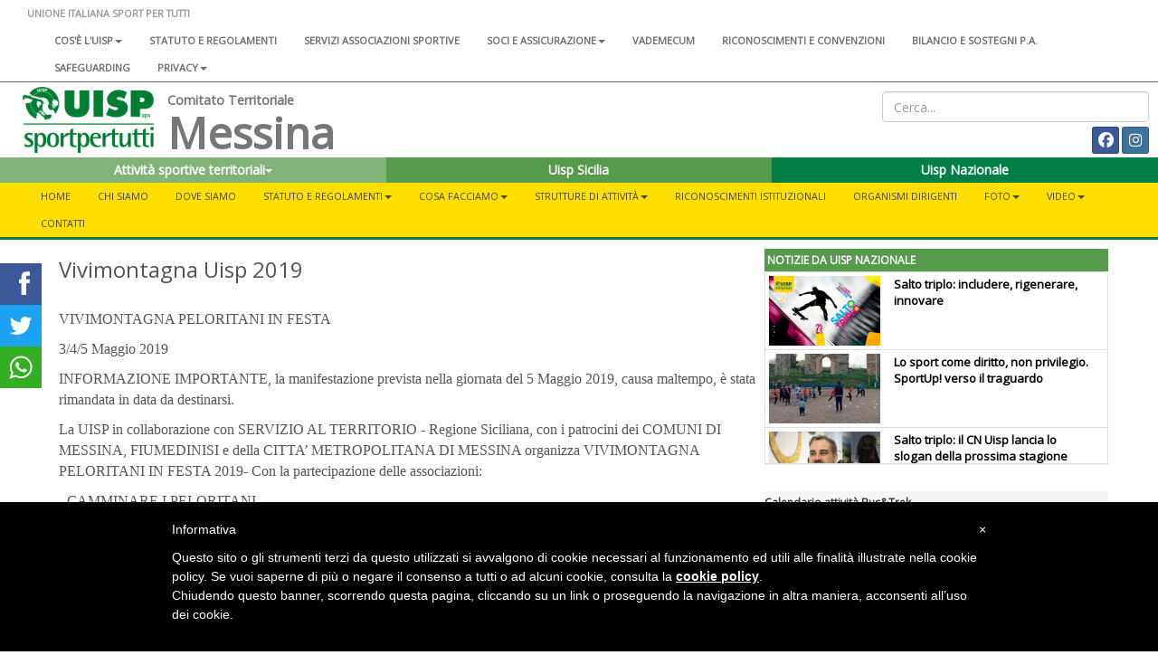

--- FILE ---
content_type: text/html; charset=UTF-8
request_url: https://www.uisp.it/messina2/pagina/vivimontagna-uisp-2019
body_size: 12482
content:



<!DOCTYPE html>
<html lang="en">

<head>

  <!-- Google tag (gtag.js) -->
<script async src="https://www.googletagmanager.com/gtag/js?id=G-VH8S1SWNN9"></script>
<script>
  window.dataLayer = window.dataLayer || [];
  function gtag(){dataLayer.push(arguments);}
  gtag('js', new Date());

  gtag('config', 'G-VH8S1SWNN9');
</script>

  <meta charset="utf-8">
  <meta http-equiv="X-UA-Compatible" content="IE=edge">
  <meta name="viewport" content="width=device-width">
  <meta name="twitter:card" content="summary">
      <meta property="og:image" content="https://www.uisp.it/messina2/newsImg/news232_big.jpg">
  
      <meta property="og:description" content="Peloritani in Festa">
    <meta property="og:url" content="https://www.uisp.it//messina2/pagina/vivimontagna-uisp-2019">

  <!-- The above 3 meta tags *must* come first in the head; any other head content must come *after* these tags -->
  <title>UISP - Messina - Vivimontagna Uisp 2019</title>

  <!-- Bootstrap -->
  <link href="https://www.uisp.it/core/css/bootstrap.min.css" rel="stylesheet">
  <!-- <link href="https://www.uisp.it/core/css/font-awesome.min.css" rel="stylesheet"> -->
  <link href="https://www.uisp.it/core/css/bootstrap-social.css" rel="stylesheet">
  <link href="https://www.uisp.it/core/css/jquery.smartmenus.bootstrap.css" rel="stylesheet">
  <link href="https://www.uisp.it/core/css/bootstrap-datetimepicker.min.css" rel="stylesheet">
  <link href="https://www.uisp.it/core/css/social-share-kit.css" rel="stylesheet">
  <link href="https://www.uisp.it/core/css/blueimp-gallery.min.css" rel="stylesheet">
  <link href="https://www.uisp.it/core/css/uisp.css" rel="stylesheet">

  <link rel="stylesheet" href="https://use.fontawesome.com/releases/v6.7.2/css/all.css"  crossorigin="anonymous">

  <script src="https://kit.fontawesome.com/33e98e20f6.js" crossorigin="anonymous"></script>

  <link href='https://fonts.googleapis.com/css?family=Montserrat:400,700|Open+Sans' rel="stylesheet">
  <!-- HTML5 shim and Respond.js for IE8 support of HTML5 elements and media queries -->
  <!-- WARNING: Respond.js doesn't work if you view the page via file:// -->

  <!-- jQuery (necessary for Bootstrap's JavaScript plugins) -->
  <script src="https://ajax.googleapis.com/ajax/libs/jquery/1.11.3/jquery.min.js"></script>
  <!-- Include all compiled plugins (below), or include individual files as needed -->
  <script src="https://www.uisp.it/core/js/bootstrap.min.js"></script>
  <!-- SmartMenus jQuery plugin -->
  <script src="https://www.uisp.it/core/js/jquery.smartmenus.min.js"></script>
  <script src="https://www.uisp.it/core/js/jquery.smartmenus.bootstrap.min.js"></script>
  <script src="https://www.uisp.it/core/js/uisp.js"></script>
  <script src="https://www.uisp.it/core/js/social-share-kit.min.js"></script>
  <script src="https://www.uisp.it/core/js/moment-with-locales.js"></script>
  <script src="https://www.uisp.it/core/js/bootstrap-datetimepicker.min.js"></script>

  <!--[if lt IE 9]>
    <script src="https://oss.maxcdn.com/html5shiv/3.7.2/html5shiv.min.js"></script>
    <script src="https://oss.maxcdn.com/respond/1.4.2/respond.min.js"></script>
    <![endif]-->

  
  <style type="text/css">
    #iubenda-cs-banner {
      bottom: 0px !important;
      left: 0px !important;
      position: fixed !important;
      width: 100% !important;
      z-index: 99999998 !important;
      background-color: black;
    }

    .iubenda-cs-content {
      display: block;
      margin: 0 auto;
      padding: 20px;
      width: auto;
      font-family: Helvetica, Arial, FreeSans, sans-serif;
      font-size: 14px;
      background: #000;
      color: #fff;
    }

    .iubenda-cs-rationale {
      max-width: 900px;
      position: relative;
      margin: 0 auto;
    }

    .iubenda-banner-content>p {
      font-family: Helvetica, Arial, FreeSans, sans-serif;
      line-height: 1.5;
    }

    .iubenda-cs-close-btn {
      margin: 0;
      color: #fff;
      text-decoration: none;
      font-size: 14px;
      position: absolute;
      top: 0;
      right: 0;
      border: none;
    }

    .iubenda-cs-cookie-policy-lnk {
      text-decoration: underline;
      color: #fff;
      font-size: 14px;
      font-weight: 900;
    }
  </style>
  <script>
    var _iub = _iub || [];
    _iub.csConfiguration = {
      "banner": {
        "textColor": "black",
        "backgroundColor": "white",
        "slideDown": false,
        "applyStyles": false
      },
      "lang": "it",
      "siteId": 1208355,
      "cookiePolicyUrl": "http://www.uisp.it/privacy.php",
      "cookiePolicyId": 63015918
    };
  </script>
  <script src="//cdn.iubenda.com/cookie_solution/safemode/iubenda_cs.js" charset="UTF-8" async></script>
</head>

<body>

  <section id="uisp-header">
  <div class="container-fluid" id="uisp-header-bar">
    <div class="row" id="menu-nazionale">
      <div class="col-md-12">
        <!-- MENU INFERIORE -->


<nav class="navbar navbar-default">
  <div class="container-fluid">
    <!-- Brand and toggle get grouped for better mobile display -->
    <div class="navbar-header">
      <button type="button" class="navbar-toggle collapsed" data-toggle="collapse" data-target="#bs-navbar-collapse-2" aria-expanded="false">
        <span class="sr-only">Toggle navigation</span>
        <span class="icon-bar"></span>
        <span class="icon-bar"></span>
        <span class="icon-bar"></span>
      </button>
      <a class="navbar-brand" href="https://www.uisp.it/messina2">UNIONE ITALIANA SPORT PER TUTTI</a>

    </div>



    <!-- Collect the nav links, forms, and other content for toggling -->
    <div class="collapse navbar-collapse" id="bs-navbar-collapse-2">

      <ul class='nav navbar-nav'>
<li><a href='https://www.uisp.it/nazionale/pagina/chi-siamo-2024'>Cos'è l'Uisp<span class='caret'></span></a>
<ul class='dropdown-menu'>
<li><a href='https://www.uisp.it/nazionale/pagina/contatti-nazionali'>Contatti</a></li>
<li><a href='https://www.uisp.it/nazionale/pagina/la-nostra-storia-sport-sociale-e-per-tutti-da-oltre-sessantanni'>La nostra storia<span class='caret'></span></a>
<ul class='dropdown-menu'>
<li><a href='https://www.uisp.it/nazionale/pagina/i-radici-nota-preliminare-sulla-storia-del-modello-di-sportivizzazione-italiano'>1- Le radici</a></li>
<li><a href='https://www.uisp.it/nazionale/pagina/ii-tra-antifascismo-e-liberazione-lesperienza-del-fronte-della-giovent'>2 - Tra antifascismo e Liberazione</a></li>
<li><a href='https://www.uisp.it/nazionale/pagina/iii-1948-la-nascita-delluisp'>3 - 1948, la nascita dell'Uisp</a></li>
<li><a href='https://www.uisp.it/nazionale/pagina/iv-gli-anni-cinquanta-ma-lo-sport-neutrale-e-intanto-il-coni-si-riorganizza'>4 - Gli anni Cinquanta</a></li>
<li><a href='https://www.uisp.it/nazionale/pagina/v-gli-anni-sessanta-le-olimpiadi-di-roma-aiutano-anche-lo-sport-popolare-a-rilanciare-strategie-di-rinnovamento'>5 - Gli anni Sessanta</a></li>
<li><a href='https://www.uisp.it/nazionale/pagina/vi-qui-scoppia-un-sessantotto-la-meglio-giovent-scopre-la-via-sportiva-alla-rivoluzione-ma-per-favore-non-inventiamoci-i-palloni-cubici-e-immaginiamo-lo-sport-come-servizio'>6 - Il Sessantotto</a></li>
<li><a href='https://www.uisp.it/nazionale/pagina/vii-gli-anni-70-e-non-chiamateci-i-cinesi-dello-sport-il-periodo-del-welfare-lo-sport-come-diritto-di-cittadinanza-e-il-ruolo-degli-enti-locali'>7 - Gli anni Settanta</a></li>
<li><a href='https://www.uisp.it/nazionale/pagina/viii-197677-un-biennio-importante-per-la-storia-delluisp-e-non-solo-prima-lunificazione-con-larci-poi-un-congresso-nazionale-di-normalizzazione-a-bologna-e-intanto-litalia-brucia'>8 - 1976-77: un biennio importante</a></li>
<li><a href='https://www.uisp.it/nazionale/pagina/ix-gli-anni-ottanta-oltre-la-promozione-sportiva-cultura-del-corpo-cultura-delle-differenze-le-grandi-iniziative-uisp-da-perugia-inizia-la-lunga-corsa-di-vivicitt'>9 - Gli anni Ottanta</a></li>
<li><a href='https://www.uisp.it/nazionale/pagina/x-gli-anni-novantaduemila-luisp-unassociazione-sportiva-per-i-diritti-lambiente-la-solidariet-la-modernit-dello-sport-per-tutti-innova-il-popolare-ma-luisp-rimane-sempre-quella'>10 - Gli anni Novanta-Duemila</a></li>
<li><a href='https://www.uisp.it/nazionale/pagina/la-storia-uisp'>11 - Il libro </a></li>
</ul> </li>
<li><a href='https://www.uisp.it/nazionale/pagina/governance-nazionale-uisp'>Governance Nazionale Uisp</a></li>
</ul> </li>
<li><a href='https://www.uisp.it/nazionale/pagina/atto-costitutivo-statuto-e-regolamenti'>Statuto e regolamenti</a></li>
<li><a href='https://www.uisp.it/nazionale/pagina/associazioni-sportive'>Servizi associazioni sportive</a></li>
<li><a href='https://www.uisp.it/nazionale/pagina/soci-e-assicurazione'>Soci e assicurazione<span class='caret'></span></a>
<ul class='dropdown-menu'>
<li><a href='https://www.uisp.it/nazionale/pagina/tesseramento'>Tesseramento</a></li>
<li><a href='https://www.uisp.it/nazionale/pagina/assicurazione-2017-2018'>Assicurazione</a></li>
<li><a href='https://www.uisp.it/nazionale/pagina/assicurazione-integrativa'>Assicurazione integrativa</a></li>
<li><a href='https://www.uisp.it/nazionale/pagina/convenzioni-e-vantaggi-per-i-soci-e-i-comitati-uisp'>Convenzioni e vantaggi per i soci e i Comitati</a></li>
</ul> </li>
<li><a href='https://www.uisp.it/nazionale/pagina/vademecum-20252026'>Vademecum</a></li>
<li><a href='https://www.uisp.it/nazionale/pagina/riconoscimenti-e-convenzioni'>Riconoscimenti e convenzioni</a></li>
<li><a href='https://www.uisp.it/nazionale/pagina/bilanci-sostegni-pa'>Bilancio e sostegni P.A.</a></li>
<li><a href='https://www.uisp.it/nazionale/pagina/safeguarding'>SAFEGUARDING</a></li>
<li><a href='https://www.uisp.it/nazionale/pagina/uisp-nazionale'>Privacy<span class='caret'></span></a>
<ul class='dropdown-menu'>
<li><a href='https://www.uisp.it/nazionale/pagina/privacy'>Privacy sito internet</a></li>
<li><a href='https://www.uisp.it/nazionale/pagina/informativa-resa-a-tesserati-ed-associazioni'>Informativa tesserati ed affiliate</a></li>
</ul> </li>
</ul>      <!--<ul class="nav navbar-nav">
                <li><a href="#">Chi siamo</a></li>
                <li><a href="#">Statuto e regolamenti</a></li>
                <li><a href="#">Statuto e regolamenti</a></li>
                <li><a href="#">Riconoscimenti istituzionali</a></li>
                <li><a href="#">Assicurazione</a></li>
            </ul>-->
    </div><!-- /.navbar-collapse -->
  </div><!-- /.container-fluid -->
</nav>

      </div>
    </div>
    <div class="row">
      <div class="col-md-8 col-lg-9 col-xl-10">
        <div class="col-md-2" id="uisp-logo">
          <a href="https://www.uisp.it/messina2">
            <img src="https://www.uisp.it/core/img/logouisp.png" class="img-responsive" />
          </a>
        </div>
        <div class="col-sm-10 nopadding" id="uisp-titolo">
          
    <span class="titolo-piccolo">Comitato Territoriale</span>

<h3 >Messina</h3>

        </div>
      </div>
      <div class="col-md-4 col-lg-3 col-xl-2" id="uisp-social">
        <div class="text-right" id="uisp-form-cerca">
  <form id="form_search" name="form_search" method="post" action="https://www.uisp.it/messina2/pagina/ricerca/">
    <input class="form-control" type="text" id="search_words" name="search_words" placeholder="Cerca..." value="">
  </form>
</div>

<div style="display: flex; justify-content: space-between; flex-wrap: wrap;">
  <!-- GOOGLE TRANSLATE -->
  <div id="google_translate_element"></div>


  <div class="text-right" id="uisp-social-button">
    <a class="btn btn-social-icon btn-facebook btn-sm" href='https://www.facebook.com/UispMessina/' target='_blank'>
                        <span class="fa-brands fa-facebook "></span>
                        </a> <a class="btn btn-social-icon btn-instagram btn-sm" href='https://www.instagram.com/uisp_messina/' target='_blank'>
                        <span class="fa-brands fa-instagram "></span>
                        </a> 

    <!--<a class="btn btn-social-icon btn-twitter btn-sm">
        <span class="fa fa-twitter"></span>
    </a>
    <a class="btn btn-social-icon btn-facebook btn-sm">
        <span class="fa fa-facebook"></span>
    </a>-->

    <!--<a class="btn btn-social-icon btn-feed btn-sm">
        <span class="fa fa-feed"></span>
    </a>-->
  </div>

  <script>
    function googleTranslateElementInit() {
      new google.translate.TranslateElement({
        pageLanguage: 'it',
        includedLanguages: 'it,de,en,es,fr',
        layout: google.translate.TranslateElement.InlineLayout.SIMPLE
      }, 'google_translate_element');
    }
  </script>
  <script src="//translate.google.com/translate_a/element.js?cb=googleTranslateElementInit">
  </script>

</div>      </div>
    </div>

    <div class="row">
      <div class="col-md-12" id="home-select">
        <section id="nazionale-select">
    <div class="row">
<div class="col-md-4" style="z-index: 102 !important">
            <div class="btn-group">
                <button type="button" class="btn color-uisp-green-medium-light btn-block " data-toggle="dropdown" aria-haspopup="true" aria-expanded="false">
                    Attività sportive territoriali<span class="caret"></span>
                </button><ul class="dropdown-menu dropdown-site-select"><li><a href='https://www.uisp.it/messina2/pagina/attivit-canoa'>Acquaviva </a></li><li><a href='https://www.uisp.it/messina2/pagina/attivit-atletica'>Atletica Leggera </a></li><li><a href='https://www.uisp.it/messina2/pagina/attivit-cicloturismo'>Ciclismo </a></li><li><a href='https://www.uisp.it/messina2/pagina/attivit-fitness'>Ginnastiche </a></li><li><a href='https://www.uisp.it/messina2/pagina/attivit-escursionismo'>Montagna </a></li><li><a href='https://www.uisp.it/messina2/pagina/attivit-nuoto'>Nuoto</a></li><li><a href='https://www.uisp.it/messina2/pagina/attivit-basket'>Pallacanestro </a></li><li><a href='https://www.uisp.it/messina2/pagina/attivit-vela'>Vela </a></li></ul></div>
        </div><div class="col-md-4">
            <div class="btn-group">
                <button type="button" class="btn color-uisp-green-little-light btn-block dropdown-toggle" onclick="location.href='http://www.uisp.it/sicilia'">
                    Uisp Sicilia
                </button></div>
            </div><div class="col-md-4" style="z-index: 100 !important">
            <div class="btn-group">
                <button type="button" class="btn color-uisp-green btn-block " onclick="location.href='https://www.uisp.it'">
                   Uisp Nazionale
                </button>
            </div>
        </div>

</section>


      </div>
    </div>
    <div class="row" id="main-menu">
      <div class="col-md-12 nopadding">
        
<section id="uisp-main-menu">
    <div class="container-fluid nopadding">
        <nav class="navbar navbar-default">
            <div class="container-fluid">
                <!-- Brand and toggle get grouped for better mobile display -->
                <div class="navbar-header" >
                    <button type="button" class="navbar-toggle collapsed" data-toggle="collapse" data-target="#bs-example-navbar-collapse-1" aria-expanded="false">
                        <span class="sr-only">Toggle navigation</span>
                        <span class="icon-bar"></span>
                        <span class="icon-bar"></span>
                        <span class="icon-bar"></span>
                    </button>
                </div>

                <!-- Collect the nav links, forms, and other content for toggling -->
                <div class="collapse navbar-collapse" id="bs-example-navbar-collapse-1">
                        <ul class='nav navbar-nav'>
<li><a href='https://www.uisp.it/messina2'>Home</a></li><li><a href='https://www.uisp.it/messina2/pagina/chi-siamo'>Chi Siamo</a></li>
<li><a href='https://www.uisp.it/messina2/pagina/dove-siamo'>Dove Siamo</a></li>
<li><a href='https://www.uisp.it/messina2/pagina/statuto-uisp-messina1'>Statuto e Regolamenti<span class='caret'></span></a>
<ul class='dropdown-menu'>
<li><a href='https://www.uisp.it/messina2/pagina/statuto-uisp-messina1'>Statuto Uisp Messina</a></li>
<li><a href='https://www.uisp.it/messina2/pagina/codice-di-condotta-e-modello-organizzativo-e-di-controlo'>Codice di condotta e modello Organizzativo</a></li>
</ul> </li>
<li><a href='https://www.uisp.it/messina2/pagina/attivit-fitness'>Cosa Facciamo<span class='caret'></span></a>
<ul class='dropdown-menu'>
<li><a href='#'>Atletica Leggera</a></li>
<li><a href='#'>Basket</a></li>
<li><a href='#'>Canoa</a></li>
<li><a href='#'>Ciclismo</a></li>
<li><a href='https://www.uisp.it/messina2/pagina/attivit-escursionismo'>Escursionismo<span class='caret'></span></a>
<ul class='dropdown-menu'>
<li><a href='https://www.uisp.it/messina2/pagina/bus-trek-scuola-catalfamo'>Bus&Trek</a></li>
</ul> </li>
<li><a href='#'>Fitness</a></li>
<li><a href='#'>Nuoto</a></li>
<li><a href='#'>Speleologia</a></li>
<li><a href='#'>Speleologia Urbana</a></li>
<li><a href='#'>Torrentismo</a></li>
<li><a href='#'>Vela</a></li>
</ul> </li>
<li><a href='https://www.uisp.it/messina2/pagina/leghe-ed-aree-di-attivit'>Strutture di Attività<span class='caret'></span></a>
<ul class='dropdown-menu'>
<li><a href='#'>Atletica Leggera</a></li>
<li><a href='#'>Calcio<span class='caret'></span></a>
<ul class='dropdown-menu'>
<li><a href='#'>Regolamento 2016/2017</a></li>
<li><a href='#'>Calendario 2015/2016</a></li>
<li><a href='https://www.uisp.it/messina2/pagina/albo-doro-lega-calcio'>Albo d' oro</a></li>
<li><a href='https://www.uisp.it/messina2/pagina/comunicati-calcio'>Comunicati</a></li>
</ul> </li>
<li><a href='#'>Ciclismo</a></li>
<li><a href='#'>Equitazione</a></li>
<li><a href='#'>Tennis<span class='caret'></span></a>
<ul class='dropdown-menu'>
<li><a href='#'>Comunicati</a></li>
</ul> </li>
<li><a href='https://www.uisp.it/messina2/pagina/sport-e-giochi-tradizionali'>Giochi<span class='caret'></span></a>
<ul class='dropdown-menu'>
<li><a href='https://www.uisp.it/messina2/pagina/burracophoto'>Burraco</a></li>
<li><a href='https://www.uisp.it/messina2/pagina/pesca'>Pesca</a></li>
</ul> </li>
</ul> </li>
<li><a href='https://www.uisp.it/messina2/pagina/diario-di-bordo-per-un-vento-di-pace'>Riconoscimenti Istituzionali</a></li>
<li><a href='https://www.uisp.it/messina2/pagina/organismi-dirigenti25'>Organismi Dirigenti</a></li>
<li><a href='#'>Foto<span class='caret'></span></a>
<ul class='dropdown-menu'>
<li><a href='https://www.uisp.it/messina2/pagina/giocagin-2019-settimana-del-move-week'>Galleria fotografica Giocagin 2019</a></li>
<li><a href='https://www.uisp.it/messina2/pagina/galleria-fotografica-bicincitt-2019'>Galleria fotografica Bicincittà 2019</a></li>
<li><a href='https://www.uisp.it/messina2/pagina/vivimontagna-bagnata-domenica-5-maggio'>Vivimontagna bagnata, 3° Giorno</a></li>
<li><a href='https://www.uisp.it/messina2/pagina/2-giorno-vivimontagna-2019'>Vivimontagna 2019 2° Giorno</a></li>
<li><a href='https://www.uisp.it/messina2/pagina/foto-gallery-vivicitt-uisp-2019'>Galleria fotografica Vivicittà 2019</a></li>
<li><a href='https://www.uisp.it/messina2/pagina/premiazione-calcio'>Premiazione calcio UISP</a></li>
<li><a href='https://www.uisp.it/messina2/pagina/31-edizione-bicincitt-2017'>31° Edizione Bicincittà 2017</a></li>
<li><a href='https://www.uisp.it/messina2/pagina/vivicitta2017'>34° Edizione Vivicittà 9 Aprile 2017</a></li>
<li><a href='https://www.uisp.it/messina2/pagina/5-raduno-enging'>5° RADUNO EGING DI PESCA - A.S.D. SERIOLA</a></li>
<li><a href='https://www.uisp.it/messina2/pagina/trofeo-dei-2-mari'>Trofeo dei 2 Mari </a></li>
<li><a href='https://www.uisp.it/messina2/pagina/2-torneo-di-beneficenza-di-burraco'>2° Torneo di Beneficenza di Burraco</a></li>
<li><a href='https://www.uisp.it/messina2/pagina/premiazione-tennis-20142015'>Premiazione Tennis 2014-2015</a></li>
<li><a href='#'>Premiazione Calcio 2014-2015</a></li>
<li><a href='https://www.uisp.it/messina2/pagina/photogallery-calcio'>Calcio</a></li>
<li><a href='https://www.uisp.it/messina2/pagina/vivicitta2016photogallery'>Vivicittà 2016</a></li>
<li><a href='#'>Bicincittà 2014</a></li>
<li><a href='https://www.uisp.it/messina2/pagina/incontro-di-pesca-a-briga-marina'>Incontro di pesca e spaghettata a Briga Marina</a></li>
<li><a href='https://www.uisp.it/messina2/pagina/pedalata-serale-intorno-ai-laghi-di-ganzirri-1'>Pedalata Estiva a Ganzirri 2015</a></li>
</ul> </li>
<li><a href='https://www.uisp.it/messina2/pagina/intervista-rtp-su-vivimontagna-2019'>Video<span class='caret'></span></a>
<ul class='dropdown-menu'>
<li><a href='#'>Archivio video<span class='caret'></span></a>
<ul class='dropdown-menu'>
<li><a href='#'>Bicincittà 2019</a></li>
<li><a href='https://www.uisp.it/messina2/pagina/conferenza-stampa-bicincitt-2019'>Conferenza Stampa Bicincittà 2019</a></li>
<li><a href='https://www.uisp.it/messina2/pagina/intervista-rtp-su-vivimontagna-2019'>Intervista RTP su Vivimontagna 2019</a></li>
</ul> </li>
</ul> </li>
<li><a href='https://www.uisp.it/messina2/pagina/contatti'>Contatti</a></li>
</ul>                </div><!-- /.navbar-collapse -->
            </div><!-- /.container-fluid -->
        </nav>
    </div>
</section>
      </div>
    </div>
  </div>

</section>

            
  <section id="main">
    <section id="page">

      
<div class="container-fluid nopadding uisp-background-middle">
  <div class="container nopadding" id="uisp-layout-middle">
          <div class="col-md-8 nopadding" id="colonna-sx">
              <div class="uisp-content">
          <h3>Vivimontagna Uisp 2019</h3><p><p><span style="font-family: 'Times New Roman', serif;"><span style="font-size: medium;">VIVIMONTAGNA PELORITANI IN FESTA</span></span></p>
<p><span style="font-family: 'Times New Roman', serif;"><span style="font-size: medium;">3/4/5 Maggio 2019</span></span></p>
<p><span style="font-family: 'Times New Roman', serif;"><span style="font-size: medium;">INFORMAZIONE IMPORTANTE, l</span></span><span style="font-family: 'Times New Roman', serif;"><span style="font-size: medium;">a manifestazione prevista nella giornata del 5 Maggio 2019, causa maltempo, &egrave; stata rimandata in data da destinarsi.</span></span></p>
<p><span style="font-family: 'Times New Roman', serif;"><span style="font-size: medium;">La UISP in collaborazione con SERVIZIO AL TERRITORIO - Regione Siciliana, con i patrocini dei COMUNI DI MESSINA, FIUMEDINISI e della CITTA&rsquo; METROPOLITANA DI MESSINA organizza VIVIMONTAGNA PELORITANI IN FESTA 2019- Con la partecipazione delle associazioni:</span></span></p>
<p><span style="font-family: 'Times New Roman', serif;"><span style="font-size: medium;">- CAMMINARE I PELORITANI</span></span></p>
<p><span style="font-family: 'Times New Roman', serif;"><span style="font-size: medium;">- CAI Messina</span></span></p>
<p><span style="font-family: 'Times New Roman', serif; font-size: medium;">- THE GREENSTONE</span></p>
<p><span style="font-family: 'Times New Roman', serif; font-size: medium;">- RECOLAPESCE</span></p>
<p><span style="font-family: 'Times New Roman', serif; font-size: medium;">- CENTAURO ONLUS</span></p>
<p><span style="font-family: 'Times New Roman', serif; font-size: medium;">- ASD MOUNTAIN BIKE</span></p>
<p><span style="font-family: 'Times New Roman', serif; font-size: medium;">- AGESCI</span></p>
<p><span style="font-family: 'Times New Roman', serif; font-size: medium;">- ASSORAIDER</span></p>
<p><span style="font-family: 'Times New Roman', serif; font-size: medium;">- KIKLOS</span></p>
<p><span style="font-family: 'Times New Roman', serif; font-size: medium;">- MUSEO CULTURA E MUSICA POPOLARE DEI PELORITANI</span></p>
<p><span style="font-family: 'Times New Roman', serif; font-size: medium;">- SLOW FOOD VALDEMONE</span></p>
<p><span style="font-family: 'Times New Roman', serif; font-size: medium;">- ARMONIE DELLO SPIRITO</span></p>
<p><span style="font-family: 'Times New Roman', serif; font-size: medium;">- FRATI FRANCESCANI DEL TOR - SANTUARIO DI CALVARUSO</span></p>
<p><span style="font-family: 'Times New Roman', serif; font-size: medium;">- ISTITUTO COMPRENSIVO ALI' TERME</span></p>
<p><span style="font-family: 'Times New Roman', serif; font-size: medium;">- MAN Associazione mediterranea per la natura</span></p>
<p>&nbsp;</p>
<p style="text-align: center;"><span style="font-family: 'Times New Roman', serif;"><span style="font-size: medium;">PROGRAMMA</span></span></p>
<p><span style="font-family: 'Times New Roman', serif;"><span style="font-size: medium;">3 Maggio &ndash; Fiumedinisi, attivit&agrave; scolastica nelle scuole</span></span></p>
<p><span style="font-family: 'Times New Roman', serif;"><span style="font-size: medium;">3 Maggio &ndash; Fiumedinisi, ore 17,30 presso i locali del CENTRO SERVIZI di Via Roma, incontro Amministrazioni/Associazioni &ldquo; L&rsquo;attivit&agrave; sportiva sostenibile : un volano per lo sviluppo turistico e socio economico del territorio.&nbsp;</span></span></p>
<p><span style="font-family: 'Times New Roman', serif;"><span style="font-size: medium;">Introduce e modera - Santino Cannav&ograve;, responsabile nazionale politiche ambientali UISP e Presidente del Comitato Uisp di Messina, saranno presenti:</span></span></p>
<ul style="list-style-type: circle;">
<li>Giovanni De Luca - Sindaco di Fiumedinisi</li>
<li>Giuseppe Scattareggoa&nbsp; - Assessore allo sport del Comune di Messina</li>
<li>Giovanni Cavallaro - Dirigente servizio per il territorio di Messina - Regione Siciliana</li>
<li>Filippo Grasso - Esperto di turismo, Prof. Corso di laurea Scienze del Turismo - Universit&agrave; di Messina</li>
<li>Rosario Vilardo - Direttore del "Polo Regionale delle Isole Eolie per i siti culturali - Parco archeologico e Museo Luigi Bernab&ograve; Brea"</li>
<li>Felice Izzi - Presidente comitato Uisp di Catanzaro</li>
<li>Giovanni Lombardo - Naturalista ed Esperto del territorio</li>
<li>Letteria Signorino - Responsabile Aree Protette Servizio per il territorio di Messina - Regione Siciliana</li>
<li>Igor Fedele - Tour Operator Responsabile della Mediterranea Trekking srl</li>
</ul>
<p>Sono previsti inoltre interventi di amministratori locali e soci e dirigenti delle associazioni sportive e culturali.</p>
<p>&nbsp;</p>
<p style="text-align: left;"><span style="font-family: 'Times New Roman', serif;"><span style="font-size: medium;">4 Maggio &ndash; Escursione Santissima &ndash; Dinnammare, lungo la Dorsale dei Peloritani, a cura di &ldquo;Camminare i Peloritani"&nbsp; &nbsp; &nbsp; &nbsp; &nbsp; &nbsp; &nbsp; &nbsp; &nbsp; &nbsp; &nbsp; &nbsp;Partendo dalla Santissima di Fiumedinisi e seguendo la fiumara omonima si salir&agrave; in quotaper raggiungere&nbsp; &nbsp; &nbsp; &nbsp; &nbsp; &nbsp; &nbsp; &nbsp; &nbsp; &nbsp; &nbsp; &nbsp;la Dorsale dei Peloritani. La sterrata si sviluppa lungo tutta la cresta dei Peloritani, mantenendosi sempre in&nbsp; &nbsp; &nbsp; &nbsp; &nbsp; &nbsp; &nbsp; &nbsp; &nbsp; &nbsp; &nbsp;quota (1000/1100) affacciandosi lungo il percorso sui due versanti (Tirreno/Ionio) offrendo spettacolari&nbsp; &nbsp; &nbsp; &nbsp; &nbsp; &nbsp; &nbsp; &nbsp; &nbsp; &nbsp; &nbsp; &nbsp; &nbsp; &nbsp;panorami, "Isole Eolie, il promontorio di Capo Milazzo, la costa calabra, lo Stretto di Messina", sulle cime&nbsp; &nbsp; &nbsp; &nbsp; &nbsp; &nbsp; &nbsp; &nbsp; &nbsp; &nbsp; &nbsp;pi&ugrave; alte dei Peloritani ed il massiccio dell'Etna.&nbsp; &nbsp; &nbsp; &nbsp; &nbsp; &nbsp; &nbsp; &nbsp; &nbsp; &nbsp; &nbsp; &nbsp; &nbsp; &nbsp; &nbsp; &nbsp; &nbsp; &nbsp; &nbsp; &nbsp; &nbsp; &nbsp; &nbsp; &nbsp; &nbsp; &nbsp; &nbsp; &nbsp; &nbsp; &nbsp; &nbsp; &nbsp; &nbsp; &nbsp; &nbsp; &nbsp; &nbsp; &nbsp; &nbsp; &nbsp; &nbsp; &nbsp; &nbsp; &nbsp; &nbsp; &nbsp; &nbsp; &nbsp; &nbsp; &nbsp; &nbsp; &nbsp; &nbsp; &nbsp; &nbsp; &nbsp; &nbsp; &nbsp; &nbsp;Partenza ore 8,30 dalla Santissima di Fiumedinisi&nbsp; &nbsp; &nbsp; &nbsp; &nbsp; &nbsp; &nbsp; &nbsp; &nbsp; &nbsp; &nbsp; &nbsp; &nbsp; &nbsp; &nbsp; &nbsp; &nbsp; &nbsp; &nbsp; &nbsp; &nbsp; &nbsp; &nbsp; &nbsp; &nbsp; &nbsp; &nbsp; &nbsp; &nbsp; &nbsp; &nbsp; &nbsp; &nbsp; &nbsp; &nbsp; &nbsp; &nbsp; &nbsp; &nbsp; &nbsp; &nbsp; &nbsp; &nbsp; &nbsp; &nbsp; &nbsp; &nbsp; &nbsp; &nbsp; &nbsp; &nbsp; &nbsp; &nbsp; &nbsp; &nbsp; &nbsp; &nbsp;</span></span><span style="font-family: 'Times New Roman', serif;"><span style="font-size: medium;">Impegno tecnico : Medio/Alto&nbsp; &nbsp; &nbsp; &nbsp; &nbsp; &nbsp; &nbsp; &nbsp; &nbsp; &nbsp; &nbsp; &nbsp; &nbsp; &nbsp; &nbsp; &nbsp; &nbsp; &nbsp; &nbsp; &nbsp; &nbsp; &nbsp; &nbsp; &nbsp; &nbsp; &nbsp; &nbsp; &nbsp; &nbsp; &nbsp; &nbsp; &nbsp; &nbsp; &nbsp; &nbsp; &nbsp; &nbsp; &nbsp; &nbsp; &nbsp; &nbsp; &nbsp; &nbsp; &nbsp; &nbsp; &nbsp; &nbsp; &nbsp; &nbsp; &nbsp; &nbsp; &nbsp; &nbsp; &nbsp; &nbsp; &nbsp; &nbsp; &nbsp; &nbsp; &nbsp; &nbsp; &nbsp; &nbsp; &nbsp; &nbsp; &nbsp; &nbsp; &nbsp; &nbsp; &nbsp; &nbsp; &nbsp;Quota pi&ugrave; alta : 1.119 m&nbsp; &nbsp; &nbsp; &nbsp; &nbsp; &nbsp; &nbsp; &nbsp; &nbsp; &nbsp; &nbsp; &nbsp; &nbsp; &nbsp; &nbsp; &nbsp; &nbsp; &nbsp; &nbsp; &nbsp; &nbsp; &nbsp; &nbsp; &nbsp; &nbsp; &nbsp; &nbsp; &nbsp; &nbsp; &nbsp; &nbsp; &nbsp; &nbsp; &nbsp; &nbsp; &nbsp; &nbsp; &nbsp; &nbsp; &nbsp; &nbsp; &nbsp; &nbsp; &nbsp; &nbsp; &nbsp; &nbsp; &nbsp; &nbsp; &nbsp; &nbsp; &nbsp; &nbsp; &nbsp; &nbsp; &nbsp; &nbsp; &nbsp; &nbsp; &nbsp; &nbsp; &nbsp; &nbsp; &nbsp; &nbsp; &nbsp; &nbsp; &nbsp; &nbsp; &nbsp; &nbsp; &nbsp; &nbsp; &nbsp; &nbsp; &nbsp; &nbsp;Quota pi&ugrave; bassa: 654 m&nbsp; &nbsp; &nbsp; &nbsp; &nbsp; &nbsp; &nbsp; &nbsp; &nbsp; &nbsp; &nbsp; &nbsp; &nbsp; &nbsp; &nbsp; &nbsp; &nbsp; &nbsp; &nbsp; &nbsp; &nbsp; &nbsp; &nbsp; &nbsp; &nbsp; &nbsp; &nbsp; &nbsp; &nbsp; &nbsp; &nbsp; &nbsp; &nbsp; &nbsp; &nbsp; &nbsp; &nbsp; &nbsp; &nbsp; &nbsp; &nbsp; &nbsp; &nbsp; &nbsp; &nbsp; &nbsp; &nbsp; &nbsp; &nbsp; &nbsp; &nbsp; &nbsp; &nbsp; &nbsp; &nbsp; &nbsp; &nbsp; &nbsp; &nbsp; &nbsp; &nbsp; &nbsp; &nbsp; &nbsp; &nbsp; &nbsp; &nbsp; &nbsp; &nbsp; &nbsp; &nbsp; &nbsp; &nbsp; &nbsp; &nbsp; &nbsp; &nbsp; &nbsp;Km : 20,550&nbsp; &nbsp; &nbsp; &nbsp; &nbsp; &nbsp; &nbsp; &nbsp; &nbsp; &nbsp; &nbsp; &nbsp; &nbsp; &nbsp; &nbsp; &nbsp; &nbsp; &nbsp; &nbsp; &nbsp; &nbsp; &nbsp; &nbsp; &nbsp; &nbsp; &nbsp; &nbsp; &nbsp; &nbsp; &nbsp; &nbsp; &nbsp; &nbsp; &nbsp; &nbsp; &nbsp; &nbsp; &nbsp; &nbsp; &nbsp; &nbsp; &nbsp; &nbsp; &nbsp; &nbsp; &nbsp; &nbsp; &nbsp; &nbsp; &nbsp; &nbsp; &nbsp; &nbsp; &nbsp; &nbsp; &nbsp; &nbsp; &nbsp; &nbsp; &nbsp; &nbsp; &nbsp; &nbsp; &nbsp; &nbsp; &nbsp; &nbsp; &nbsp; &nbsp; &nbsp; &nbsp; &nbsp; &nbsp; &nbsp; &nbsp; &nbsp; &nbsp; &nbsp; &nbsp; &nbsp; &nbsp; &nbsp; &nbsp; &nbsp; &nbsp; &nbsp; &nbsp;Difficolt&agrave;: EE, su sterrata</span></span></p>
<p><span style="font-family: 'Times New Roman', serif;"><span style="font-size: medium;">&nbsp; &nbsp; &nbsp; &nbsp; &nbsp; &nbsp; &nbsp; &nbsp; &nbsp; &nbsp;N.B. Per chi fosse interessato a pernottare la notte del 3 Maggio 2019 sul posto pu&ograve; usufruire della&nbsp; &nbsp; &nbsp; &nbsp; &nbsp; &nbsp; &nbsp; &nbsp; &nbsp; &nbsp; &nbsp; &nbsp; &nbsp; &nbsp; &nbsp; &nbsp; &nbsp; &nbsp;convenzione di cena + pernottamento in ostello con letti muniti di lenzuola al costo di euro 15,00 cad.&nbsp; &nbsp; &nbsp; &nbsp; &nbsp; &nbsp; &nbsp; &nbsp; &nbsp; &nbsp; &nbsp; &nbsp; &nbsp; &nbsp; &nbsp;presso la struttura suore Al&igrave; Terme.</span></span></p>
<p><span style="font-family: 'Times New Roman', serif;"><span style="font-size: medium;"><strong>TRASPORTI</strong>&nbsp;- Per i partecipanti che pernotteranno ad Al&igrave; Terme &egrave; previsto un servizio navetta da Fiumedinisi ad Al&igrave; Terme&nbsp; la sera del 3 Maggio, e da Al&igrave; alla Santissima la mattina del 4 Maggio. Per il 4 Maggio, pomeriggio a fine escursione con arrivo a dinnammare, &egrave; previsto un trasporto sino al centro polivalente quattro strade.</span></span></p>
<p><span style="font-family: 'Times New Roman', serif;"><span style="font-size: medium;">4 Maggio&nbsp; - Escursione a Fiumedinisi per tutti, a cura di &ldquo;Armonie dello Spirito"</span></span></p>
<p><span style="font-family: 'Times New Roman', serif;"><span style="font-size: medium;">&nbsp; &nbsp; &nbsp; &nbsp; &nbsp; &nbsp; &nbsp; &nbsp; &nbsp; &nbsp; Partenza ore 9,00 Piazza Fiumedinisi</span></span></p>
<p><span style="font-family: 'Times New Roman', serif;"><span style="font-size: medium;">&nbsp; &nbsp; &nbsp; &nbsp; &nbsp; &nbsp; &nbsp; &nbsp; &nbsp; &nbsp; Lunghezza percorso : 5,1km</span></span></p>
<p><span style="font-family: 'Times New Roman', serif;"><span style="font-size: medium;">&nbsp; &nbsp; &nbsp; &nbsp; &nbsp; &nbsp; &nbsp; &nbsp; &nbsp; &nbsp; Disliello 97mt</span></span></p>
<p><span style="font-family: 'Times New Roman', serif;"><span style="font-size: medium;">&nbsp; &nbsp; &nbsp; &nbsp; &nbsp; &nbsp; &nbsp; &nbsp; &nbsp; &nbsp; Difficolt&agrave; E/T &nbsp;&nbsp;</span></span></p>
<p><span style="font-family: 'Times New Roman', serif;"><span style="font-size: medium;">&nbsp; &nbsp; &nbsp; &nbsp; &nbsp; &nbsp; &nbsp; &nbsp; &nbsp; &nbsp; Tempo di Percorrenza 2 ore circa&nbsp; &nbsp; &nbsp; &nbsp; &nbsp; &nbsp; &nbsp; &nbsp; &nbsp; &nbsp;</span></span></p>
<p>&nbsp;</p>
<p><span style="font-family: 'Times New Roman', serif;"><span style="font-size: medium;">5 Maggio &ndash; COLLI SAN RIZZO/QUATTRO STRADE </span></span></p>
<p>&nbsp;</p>
<p><span style="font-family: 'Times New Roman', serif;"><span style="font-size: medium;">ESCURSIONI A PIEDI</span></span></p>
<div><span style="font-family: 'Times New Roman', serif;"><span style="font-size: medium;">Ore 8,00 &ndash; Escursione Santuario Calvaruso, Quattro Strade, a cura di Frati Francescani del Tor &ndash; Santuario di Calvaruso.</span></span></div>
<div><span style="font-size: medium; font-family: 'Times New Roman', serif;">&nbsp; &nbsp; &nbsp; &nbsp; &nbsp; &nbsp; &nbsp; &nbsp; &nbsp; &nbsp;Partenza ore 8 dal Santuario Ges&ugrave; Ecce Homo di Calvaruso</span></div>
<div><span style="font-family: 'Times New Roman', serif;"><span style="font-size: medium;">&nbsp; &nbsp; &nbsp; &nbsp; &nbsp; &nbsp; &nbsp; &nbsp; &nbsp; Arrivo previsto ore 11 ai colli S. Rizzo</span></span></div>
<div><span style="font-family: 'Times New Roman', serif;"><span style="font-size: medium;">&nbsp; &nbsp; &nbsp; &nbsp; &nbsp; &nbsp; &nbsp; &nbsp; &nbsp; &nbsp;Lunghezza del percorso 8,2 km &ndash; Difficolt&agrave; E</span></span></div>
<div>&nbsp;</div>
<div><span style="font-family: 'Times New Roman', serif;"><span style="font-size: medium;">Ore 8,00 &ndash; Escursione Cumia, Quattro Strade, a cura di &ldquo;Armonie dello Spirito&rdquo; ,&nbsp; &nbsp; &nbsp; &nbsp; &nbsp; &nbsp; &nbsp; &nbsp; &nbsp; &nbsp; &nbsp; &nbsp; &nbsp; &nbsp; &nbsp; &nbsp; &nbsp; &nbsp; &nbsp; &nbsp; &nbsp; &nbsp; &nbsp; &nbsp; &nbsp; &nbsp; &nbsp; &nbsp; &nbsp; &nbsp; &nbsp; &nbsp; &nbsp; &nbsp; &nbsp; &nbsp; &nbsp; &nbsp; &nbsp; &nbsp; &nbsp; referente Giovanni Lombardo&nbsp;3274764845</span></span></div>
<div><span style="font-family: 'Times New Roman', serif;"><span style="font-size: medium;">&nbsp; &nbsp; &nbsp; &nbsp; &nbsp; &nbsp; &nbsp; &nbsp; &nbsp; Partenza ore 8,00 dal cimitero di Cumia</span></span></div>
<div><span style="font-family: 'Times New Roman', serif;"><span style="font-size: medium;">&nbsp; &nbsp; &nbsp; &nbsp; &nbsp; &nbsp; &nbsp; &nbsp; &nbsp; Lunghezza percorso: 11,1km</span></span></div>
<div><span style="font-family: 'Times New Roman', serif;"><span style="font-size: medium;">&nbsp; &nbsp; &nbsp; &nbsp; &nbsp; &nbsp; &nbsp; &nbsp; &nbsp; Altimetria: 409/833(dislivello 424m)</span></span></div>
<div><span style="font-family: 'Times New Roman', serif;"><span style="font-size: medium;">&nbsp; &nbsp; &nbsp; &nbsp; &nbsp; &nbsp; &nbsp; &nbsp; &nbsp; Tempo di percorrenza 4 ore circa</span></span></div>
<div>&nbsp;</div>
<p><span style="font-family: 'Times New Roman', serif;"><span style="font-size: medium;">Ore 8,30 &ndash; Escursione Dinnammare, Case Maressa, Dinnammare, a cura di &ldquo;Associazione di The Greenstone&rdquo;&nbsp; &nbsp; &nbsp; &nbsp; &nbsp; &nbsp; &nbsp; &nbsp; &nbsp; &nbsp; &nbsp; &nbsp; &nbsp; &nbsp; &nbsp; &nbsp; &nbsp; Impegno tecnico : Medio/Facile&nbsp; &nbsp; &nbsp; &nbsp; &nbsp; &nbsp; &nbsp; &nbsp; &nbsp; &nbsp; &nbsp; &nbsp; &nbsp; &nbsp; &nbsp; &nbsp; &nbsp; &nbsp; &nbsp; &nbsp; &nbsp; &nbsp; &nbsp; &nbsp; &nbsp; &nbsp; &nbsp; &nbsp; &nbsp; &nbsp; &nbsp; &nbsp; &nbsp; &nbsp; &nbsp; &nbsp; &nbsp; &nbsp; &nbsp; &nbsp; &nbsp; &nbsp; &nbsp; &nbsp; &nbsp; &nbsp; &nbsp; &nbsp; &nbsp; &nbsp; &nbsp; &nbsp; &nbsp; &nbsp; &nbsp; &nbsp; &nbsp; &nbsp; &nbsp; &nbsp; &nbsp; &nbsp; &nbsp; &nbsp; &nbsp; &nbsp; &nbsp; &nbsp; &nbsp; &nbsp; &nbsp; Tempo di percorrenza ore 3&nbsp; &nbsp; &nbsp; &nbsp; &nbsp; &nbsp; &nbsp; &nbsp; &nbsp; &nbsp; &nbsp; &nbsp; &nbsp; &nbsp; &nbsp; &nbsp; &nbsp; &nbsp; &nbsp; &nbsp; &nbsp; &nbsp; &nbsp; &nbsp; &nbsp; &nbsp; &nbsp; &nbsp; &nbsp; &nbsp; &nbsp; &nbsp; &nbsp; &nbsp; &nbsp; &nbsp; &nbsp; &nbsp; &nbsp; &nbsp; &nbsp; &nbsp; &nbsp; &nbsp; &nbsp; &nbsp; &nbsp; &nbsp; &nbsp; &nbsp; &nbsp; &nbsp; &nbsp; &nbsp; &nbsp; &nbsp; &nbsp; &nbsp; &nbsp; &nbsp; &nbsp; &nbsp; &nbsp; &nbsp; &nbsp; &nbsp; &nbsp; &nbsp; &nbsp; &nbsp; &nbsp; &nbsp; &nbsp; &nbsp; Dislivello mt 250&nbsp; &nbsp; &nbsp; &nbsp; &nbsp; &nbsp; &nbsp; &nbsp; &nbsp; &nbsp; &nbsp; &nbsp; &nbsp; &nbsp; &nbsp; &nbsp; &nbsp; &nbsp; &nbsp; &nbsp; &nbsp; &nbsp; &nbsp; &nbsp; &nbsp; &nbsp; &nbsp; &nbsp; &nbsp; &nbsp; &nbsp; &nbsp; &nbsp; &nbsp; &nbsp; &nbsp; &nbsp; &nbsp; &nbsp; &nbsp; &nbsp; &nbsp; &nbsp; &nbsp; &nbsp; &nbsp; &nbsp; &nbsp; &nbsp; &nbsp; &nbsp; &nbsp; &nbsp; &nbsp; &nbsp; &nbsp; &nbsp; &nbsp; &nbsp; &nbsp; &nbsp; &nbsp; &nbsp; &nbsp; &nbsp; &nbsp; &nbsp; &nbsp; &nbsp; &nbsp; &nbsp; &nbsp; &nbsp; &nbsp; &nbsp; &nbsp; &nbsp; &nbsp; &nbsp; &nbsp; &nbsp; &nbsp; &nbsp;Lunghezza del percorso 6 Km - Difficolt&agrave; E&nbsp;&nbsp;</span></span></p>
<p><span style="font-family: 'Times New Roman', serif;"><span style="font-size: medium;">Ore 9,00 -&nbsp; Escursione Quattro Strade, Forte Ferraro, Musolino, Quattro Strade, a cura di &ldquo;CAI Messina&rdquo;,&nbsp; &nbsp; &nbsp; &nbsp; &nbsp; &nbsp; &nbsp; &nbsp; &nbsp; &nbsp; &nbsp; &nbsp; &nbsp; &nbsp; &nbsp; &nbsp; &nbsp; &nbsp; &nbsp; &nbsp; &nbsp; &nbsp; referente Cuzzup&egrave; Giuseppe, 3474972728</span></span></p>
<div><span style="font-family: 'Times New Roman', serif;"><span style="font-size: medium;">&nbsp; &nbsp; &nbsp; &nbsp; &nbsp; &nbsp; &nbsp; &nbsp; &nbsp; Luogo di partenza quattro strade</span></span></div>
<div><span style="font-family: 'Times New Roman', serif;"><span style="font-size: medium;">&nbsp; &nbsp; &nbsp; &nbsp; &nbsp; &nbsp; &nbsp; &nbsp; &nbsp; Impegno tecnico: Medio/facile</span></span></div>
<div><span style="font-family: 'Times New Roman', serif;"><span style="font-size: medium;">&nbsp; &nbsp; &nbsp; &nbsp; &nbsp; &nbsp; &nbsp; &nbsp; &nbsp; Percorso ad anello di Km 8,</span></span></div>
<div><span style="font-family: 'Times New Roman', serif;"><span style="font-size: medium;">&nbsp; &nbsp; &nbsp; &nbsp; &nbsp; &nbsp; &nbsp; &nbsp; &nbsp; Tempo di percorrenza ore 2,5</span></span></div>
<div><span style="font-family: 'Times New Roman', serif;"><span style="font-size: medium;">&nbsp; &nbsp; &nbsp; &nbsp; &nbsp; &nbsp; &nbsp; &nbsp; &nbsp; Dislivello mt. 180</span></span></div>
<div>&nbsp;</div>
<p><span style="font-family: 'Times New Roman', serif;"><span style="font-size: medium;">Ore 9,30 &ndash; Escursione sentiero ABC, a cura di &ldquo;Camminare i Peloritani&rdquo;</span></span></p>
<div><span style="font-family: 'Times New Roman', serif;"><span style="font-size: medium;">&nbsp; &nbsp; &nbsp; &nbsp; &nbsp; &nbsp; &nbsp; &nbsp; &nbsp; Breve ma interessante escursione ad anello sul sentiero ABC. il percorso adatto a tutti, parte da Puntale</span></span></div>
<div><span style="font-family: 'Times New Roman', serif;"><span style="font-size: medium;">&nbsp; &nbsp; &nbsp; &nbsp; &nbsp; &nbsp; &nbsp; &nbsp; &nbsp;&nbsp;</span></span><span style="font-family: 'Times New Roman', serif;"><span style="font-size: medium;">Ferraro e seguendo il sentiero autoguidato, che si snoda all'interno del bosco di pino, conduce su una sterrata </span></span></div>
<div><span style="font-family: 'Times New Roman', serif;"><span style="font-size: medium;">&nbsp; &nbsp; &nbsp; &nbsp; &nbsp; &nbsp; &nbsp; &nbsp; &nbsp; che percorrendo in saluta conduce alla ex colonia "Principe di Piemonte", un breve tratto sulla strada </span></span></div>
<div><span style="font-family: 'Times New Roman', serif;"><span style="font-size: medium;">&nbsp; &nbsp; &nbsp; &nbsp; &nbsp; &nbsp; &nbsp; &nbsp; &nbsp; provinciale 50 bis, condurr&agrave; al punto di partenza</span></span></div>
<div><span style="font-family: 'Times New Roman', serif;"><span style="font-size: medium;">&nbsp; &nbsp; &nbsp; &nbsp; &nbsp; &nbsp; &nbsp; &nbsp; &nbsp; Impegno tecnico: basso&nbsp;</span></span></div>
<div><span style="font-family: 'Times New Roman', serif;"><span style="font-size: medium;">&nbsp; &nbsp; &nbsp; &nbsp; &nbsp; &nbsp; &nbsp; &nbsp; &nbsp; Quota pi&ugrave; alta: 564m</span></span></div>
<div><span style="font-family: 'Times New Roman', serif;"><span style="font-size: medium;">&nbsp; &nbsp; &nbsp; &nbsp; &nbsp; &nbsp; &nbsp; &nbsp; &nbsp; Quota pi&ugrave; bassa: 513m</span></span></div>
<div><span style="font-family: 'Times New Roman', serif;"><span style="font-size: medium;">&nbsp; &nbsp; &nbsp; &nbsp; &nbsp; &nbsp; &nbsp; &nbsp; &nbsp; Lunghezza del percorso: 1,870km</span></span></div>
<div><span style="font-family: 'Times New Roman', serif;"><span style="font-size: medium;">&nbsp; &nbsp; &nbsp; &nbsp; &nbsp; &nbsp; &nbsp; &nbsp; &nbsp; Difficolt&agrave;: T, su sterrata e sentiero</span></span></div>
<div>&nbsp;</div>
<p><span style="font-family: 'Times New Roman', serif;"><span style="font-size: medium;">ESCURSIONE A CAVALLO</span></span></p>
<p><span style="font-family: 'Times New Roman', serif;"><span style="font-size: medium;">Ore 8,00 &ndash; Vivaio Crupi, Colli San Rizzo, a cura di &ldquo;Associazione Centauro Onlus&rdquo;</span></span></p>
<p>&nbsp;</p>
<p><span style="font-family: 'Times New Roman', serif;"><span style="font-size: medium;">CICLOPEDALATA</span></span></p>
<p><span style="font-family: 'Times New Roman', serif;"><span style="font-size: medium;">Ore 8,30 &ndash; Quattro Strade, Gesso, visita al Museo Cultura e Musica Popolare dei Peloritani, Quattro Strade, a cura di &ldquo;ASD Mountainbike&rdquo; e &ldquo;Museo Cultura e Musica Popolare dei Peloritani&rdquo;.&nbsp; &nbsp; &nbsp; &nbsp; &nbsp; &nbsp; &nbsp; &nbsp; &nbsp; &nbsp; &nbsp; &nbsp; &nbsp; &nbsp; &nbsp; &nbsp; &nbsp; &nbsp; &nbsp; &nbsp; &nbsp; &nbsp; &nbsp; &nbsp; &nbsp; &nbsp; &nbsp; &nbsp; &nbsp; &nbsp; &nbsp; &nbsp; &nbsp; &nbsp; &nbsp; &nbsp; &nbsp; Luogo di partenza quattro strade.</span></span></p>
<p>&nbsp;</p>
<p><span style="font-family: 'Times New Roman', serif;"><span style="font-size: medium;">LABORATORI</span></span></p>
<p><span style="font-family: 'Times New Roman', serif;"><span style="font-size: medium;">Ore 09,30/12,00 &ndash; 14,30/16,00&nbsp; Laboratorio Verticale &ldquo;Arrampicata, discesa su corda, Slackline&rdquo;, a cura di &ldquo;ASD Re&nbsp; &nbsp; &nbsp; &nbsp; &nbsp; &nbsp; &nbsp; &nbsp; &nbsp; &nbsp; &nbsp; &nbsp; &nbsp; &nbsp; &nbsp; &nbsp; &nbsp; &nbsp; &nbsp; Colapesce, presso bosco adiacente Centro Polivalente Forestale - quattro Strade</span></span></p>
<p><span style="font-family: 'Times New Roman', serif;"><span style="font-size: medium;">Ore 13,00/14,30 &ndash; Laboratorio del gusto, &ldquo;Prodotti agroalimentari dei&nbsp;</span></span><span style="font-family: 'Times New Roman', serif;"><span style="font-size: medium;">Peloritani&rdquo;, a cura di &ldquo;Slow Food&rdquo;&nbsp; &nbsp; &nbsp; &nbsp; &nbsp; &nbsp; &nbsp; &nbsp; &nbsp; &nbsp; &nbsp; &nbsp; &nbsp; &nbsp; &nbsp; &nbsp; &nbsp; &nbsp; &nbsp; &nbsp; &nbsp; &nbsp; &nbsp; &nbsp; &nbsp; &nbsp; &nbsp; &nbsp; Presso Centro Polivalente Forestale - Quattro strade</span></span></p>
<p><span style="font-family: 'Times New Roman', serif;"><span style="font-size: medium;">&nbsp; &nbsp; &nbsp; &nbsp; &nbsp; &nbsp; &nbsp; &nbsp; &nbsp; &nbsp; &nbsp; &nbsp; &nbsp; &nbsp; &nbsp; Numero massimo partecipanti 50</span></span></p>
<p><span style="font-family: 'Times New Roman', serif;"><span style="font-size: medium;">&nbsp; &nbsp; &nbsp; &nbsp; &nbsp; &nbsp; &nbsp; &nbsp; &nbsp; &nbsp; &nbsp; &nbsp; &nbsp; &nbsp; &nbsp; Quota contributo euro 5,00 cad.</span></span></p>
<p><span style="font-family: 'Times New Roman', serif;"><span style="font-size: medium;">&nbsp; &nbsp; &nbsp; &nbsp; &nbsp; &nbsp; &nbsp; &nbsp; &nbsp; &nbsp; &nbsp; &nbsp; &nbsp; &nbsp; &nbsp; Prenotazioni entro il 3 Maggio presso la UISP, tramite Mail o telefono</span></span></p>
<p><span style="font-family: 'Times New Roman', serif;"><span style="font-size: medium;">Ore 14,30/16,00 - Laboratorio del suono &ldquo; costruzione del flauto diritto di&nbsp;</span></span><span style="font-family: 'Times New Roman', serif;"><span style="font-size: medium;">Canna ed apprendimento della tecnica&nbsp; &nbsp; &nbsp; &nbsp; &nbsp; &nbsp; &nbsp; musicale di base&rdquo;, a cura di &ldquo;Museo cultura e musica popolare dei Peloritani&rdquo; e con la partecipazione del costruttore/suonatore di tradizione Pinello Drago di Galati Mamertino. Presso centro polivalente Forestale - quattro strade</span></span></p>
<p><span style="font-family: 'Times New Roman', serif;"><span style="font-size: medium;">&nbsp; &nbsp; &nbsp; &nbsp; &nbsp; &nbsp; &nbsp; &nbsp; &nbsp; &nbsp; &nbsp; &nbsp; &nbsp; &nbsp; &nbsp;Numero massimo partecipanti 30</span></span></p>
<p><span style="font-family: 'Times New Roman', serif;"><span style="font-size: medium;">&nbsp; &nbsp; &nbsp; &nbsp; &nbsp; &nbsp; &nbsp; &nbsp; &nbsp; &nbsp; &nbsp; &nbsp; &nbsp; &nbsp; &nbsp;Quota contributo euro 3,00 cad.</span></span></p>
<p><span style="font-family: 'Times New Roman', serif;"><span style="font-size: medium;">&nbsp; &nbsp; &nbsp; &nbsp; &nbsp; &nbsp; &nbsp; &nbsp; &nbsp; &nbsp; &nbsp; &nbsp; &nbsp; &nbsp; &nbsp;Prenotazioni entro il 3 Maggio presso la UISP, tramite Mail o telefono</span></span><br /><br /></p>
<p>&nbsp;</p>
<p><span style="font-family: 'Times New Roman', serif;"><span style="font-size: medium;">Ore 12,30 &ndash; Centro Polivalente Colli San Rizzo, saluti autorit&agrave;, amministrazioni e associazioni.</span></span></p>
<p><span style="font-family: 'Times New Roman', serif;"><span style="font-size: medium;">Ore 13,30 &ndash; Pranzo a sacco nel bosco adiacente alla struttura</span></span></p>
<div><span style="font-family: 'Times New Roman', serif;"><span style="font-size: medium;">Ore 16,00 &ndash; Concerto del MESICA QUARTET</span></span></div>
<div><span style="font-family: 'Times New Roman', serif;"><span style="font-size: medium;">&nbsp; &nbsp; &nbsp; &nbsp; &nbsp; &nbsp; &nbsp; &nbsp; &nbsp; &nbsp; Claudio Raneri, sax soprano</span></span></div>
<div><span style="font-family: 'Times New Roman', serif;"><span style="font-size: medium;">&nbsp; &nbsp; &nbsp; &nbsp; &nbsp; &nbsp; &nbsp; &nbsp; &nbsp; &nbsp; Simone Impellizzeri, sax contralto</span></span></div>
<div><span style="font-family: 'Times New Roman', serif;"><span style="font-size: medium;">&nbsp; &nbsp; &nbsp; &nbsp; &nbsp; &nbsp; &nbsp; &nbsp; &nbsp; &nbsp; Giulia De Domenico, sax tenore</span></span></div>
<div><span style="font-family: 'Times New Roman', serif;"><span style="font-size: medium;">&nbsp; &nbsp; &nbsp; &nbsp; &nbsp; &nbsp; &nbsp; &nbsp; &nbsp; &nbsp; Alessandro Vancheri, sax baritono</span></span></div>
<div>&nbsp;</div>
<p><span style="font-family: 'Times New Roman', serif;"><span style="font-size: medium;">Ore 17,00 &ndash; Santa Messa</span></span></p>
<p><span style="font-size: medium;"><strong><span style="font-family: 'Times New Roman', serif;">Ore 18,00 - Pulizia luoghi</span></strong></span></p>
<p>&nbsp;<span style="font-family: 'Times New Roman', serif;"><span style="font-size: medium;">_______________________________________________________________________________</span></span></p>
<p><span style="font-family: 'Times New Roman', serif;"><span style="font-size: medium;">Per la partecipazione alla manifestazione &egrave; prevista una quota contributo di euro 3,00 cad. non cumulabile con quelle previste per i laboratori del GUSTO e SUONO.</span></span></p>
<p><span style="font-family: 'Times New Roman', serif;"><span style="font-size: medium;">Le iscrizione (tranne quelle dei laboratori del Gusto e Suono) possono essere effettuate sino al 5 Maggio sul posto.</span></span></p>
<p><span style="font-family: 'Times New Roman', serif;"><span style="font-size: medium;">PER INFORMAZIONI ED ISCRIZIONI RIVOLGERSI ALLA UISP &ndash; COMITATO TERRITORIALE DI MESSINA, Via Risorgimento 88, Tel. 090/2934942 - 3476712936 - 3892537328 o MAIL <a href="mailto:messina@uisp.it">messina@uisp.it</a></span></span></p>
<p>&nbsp;</p>
<p><img src="/messina2/files/principale/Vivimontagna%202019/locandine-1.jpg?1555344519120" alt="locandine-1" /></p></p><div id="blueimp-gallery" class="blueimp-gallery blueimp-gallery-controls">
            <div class="slides"></div>
            <h3 class="title"></h3>
            <a class="prev">‹</a>
            <a class="next">›</a>
            <a class="play-pause"></a>
            <ol class="indicator"></ol>
        </div><script>
        document.getElementById('links').onclick = function (event) {
            event = event || window.event;
            var target = event.target || event.srcElement,
                link = target.src ? target.parentNode : target,
                options = {index: link, event: event},
                links = this.getElementsByTagName('a');
            blueimp.Gallery(links, options);
        };
     </script><script src="https://www.uisp.it/core/js/blueimp-gallery.min.js"></script>          <div class="uisp-content-footer">
            pubblicato il: 11/04/2019 | visualizzato 3003 volte          </div>
        </div>
        <!--! inizio modifiche -->
        <div class="ssk-sticky ssk-left ssk-center ssk-lg" style="z-index: 1;">
          <a href="" class="ssk ssk-facebook"></a>
          <a href="" class="ssk ssk-twitter"></a>
          <a href="" class="ssk ssk-whatsapp"></a>
        </div>
        <!--! fine modifiche -->
        <script type="text/javascript">
          $('.uisp-content img').addClass('img-responsive');
          $('.uisp-content table').addClass('table');
        </script>
        </div>
                  <div class="col-md-4 nopadding" id="colonna-dx">
            

<div class="row" id="boxdx">
  <!-- News dal nazionale -->

    <div class="panel panel-default">
    <div class="panel-heading" style="background-color: #579a4d; color: #ffffff;">&nbsp;NOTIZIE DA UISP NAZIONALE</div>
    <div class="panel-body" style="overflow: auto; height: 212px; padding: 0px !important; ">
      <ul class="list-group">
        
          <li class="list-group-item" style="padding: 4px; ">
                        <div class="row" style="margin: 0px; ">
              <div class="col-md-4" style="margin: 0px; padding: 0px !important; padding-left: 0px;">
                <a href="https://www.uisp.it/nazionale/pagina/salto-triplo-includere-rigenerare-innovare">
                  <img src="https://www.uisp.it/nazionale/newsImg/news20745_big.jpg" class="img-responsive" style="padding: 0px; margin: 0px;">
                </a>
              </div>
              <div class="col-md-8" style="margin: 0px; padding-top: 0px !important;">
                <a href="https://www.uisp.it/nazionale/pagina/salto-triplo-includere-rigenerare-innovare" style="font-weight: bold; color: black; font-size: 110%;  ">Salto triplo: includere, rigenerare, innovare</a>
              </div>
            </div>
          </li>
        
          <li class="list-group-item" style="padding: 4px; ">
                        <div class="row" style="margin: 0px; ">
              <div class="col-md-4" style="margin: 0px; padding: 0px !important; padding-left: 0px;">
                <a href="https://www.uisp.it/nazionale/pagina/lo-sport-come-diritto-non-privilegio-sport-up-verso-il-traguardo">
                  <img src="https://www.uisp.it/nazionale/newsImg/news20749_big.jpg" class="img-responsive" style="padding: 0px; margin: 0px;">
                </a>
              </div>
              <div class="col-md-8" style="margin: 0px; padding-top: 0px !important;">
                <a href="https://www.uisp.it/nazionale/pagina/lo-sport-come-diritto-non-privilegio-sport-up-verso-il-traguardo" style="font-weight: bold; color: black; font-size: 110%;  ">Lo sport come diritto, non privilegio. SportUp! verso il traguardo</a>
              </div>
            </div>
          </li>
        
          <li class="list-group-item" style="padding: 4px; ">
                        <div class="row" style="margin: 0px; ">
              <div class="col-md-4" style="margin: 0px; padding: 0px !important; padding-left: 0px;">
                <a href="https://www.uisp.it/nazionale/pagina/salto-triplo-il-consiglio-nazionale-uisp-lancia-lo-slogan-della-prossima-stagione">
                  <img src="https://www.uisp.it/nazionale/newsImg/news20666_big.jpg" class="img-responsive" style="padding: 0px; margin: 0px;">
                </a>
              </div>
              <div class="col-md-8" style="margin: 0px; padding-top: 0px !important;">
                <a href="https://www.uisp.it/nazionale/pagina/salto-triplo-il-consiglio-nazionale-uisp-lancia-lo-slogan-della-prossima-stagione" style="font-weight: bold; color: black; font-size: 110%;  ">Salto triplo: il CN Uisp lancia lo slogan della prossima stagione</a>
              </div>
            </div>
          </li>
        
          <li class="list-group-item" style="padding: 4px; ">
                        <div class="row" style="margin: 0px; ">
              <div class="col-md-4" style="margin: 0px; padding: 0px !important; padding-left: 0px;">
                <a href="https://www.uisp.it/nazionale/pagina/il-gran-finale-di-sportpertutti-fest-allinsegna-del-green">
                  <img src="https://www.uisp.it/nazionale/newsImg/news20685_big.jpg" class="img-responsive" style="padding: 0px; margin: 0px;">
                </a>
              </div>
              <div class="col-md-8" style="margin: 0px; padding-top: 0px !important;">
                <a href="https://www.uisp.it/nazionale/pagina/il-gran-finale-di-sportpertutti-fest-allinsegna-del-green" style="font-weight: bold; color: black; font-size: 110%;  ">Il gran finale di SportPerTutti Fest all'insegna del green</a>
              </div>
            </div>
          </li>
        
          <li class="list-group-item" style="padding: 4px; ">
                        <div class="row" style="margin: 0px; ">
              <div class="col-md-4" style="margin: 0px; padding: 0px !important; padding-left: 0px;">
                <a href="https://www.uisp.it/nazionale/pagina/tiziano-pesce-a-radio-inblu-su-politica-sportiva-e-impegni-uisp">
                  <img src="https://www.uisp.it/nazionale/newsImg/news20664_big.jpg" class="img-responsive" style="padding: 0px; margin: 0px;">
                </a>
              </div>
              <div class="col-md-8" style="margin: 0px; padding-top: 0px !important;">
                <a href="https://www.uisp.it/nazionale/pagina/tiziano-pesce-a-radio-inblu-su-politica-sportiva-e-impegni-uisp" style="font-weight: bold; color: black; font-size: 110%;  ">Tiziano Pesce a Radio InBlu2000 su politica sportiva e impegni Uisp</a>
              </div>
            </div>
          </li>
        
          <li class="list-group-item" style="padding: 4px; ">
                        <div class="row" style="margin: 0px; ">
              <div class="col-md-4" style="margin: 0px; padding: 0px !important; padding-left: 0px;">
                <a href="https://www.uisp.it/nazionale/pagina/giunta-nazionale-uisp-costruire-collettivamente-il-futuro">
                  <img src="https://www.uisp.it/nazionale/newsImg/news20644_big.jpg" class="img-responsive" style="padding: 0px; margin: 0px;">
                </a>
              </div>
              <div class="col-md-8" style="margin: 0px; padding-top: 0px !important;">
                <a href="https://www.uisp.it/nazionale/pagina/giunta-nazionale-uisp-costruire-collettivamente-il-futuro" style="font-weight: bold; color: black; font-size: 110%;  ">Giunta nazionale Uisp: costruire collettivamente il futuro</a>
              </div>
            </div>
          </li>
        
          <li class="list-group-item" style="padding: 4px; ">
                        <div class="row" style="margin: 0px; ">
              <div class="col-md-4" style="margin: 0px; padding: 0px !important; padding-left: 0px;">
                <a href="https://www.uisp.it/nazionale/pagina/sport-e-cittadinanza-tiziano-pesce-su-la-repubblica">
                  <img src="https://www.uisp.it/nazionale/newsImg/news20556_big.jpg" class="img-responsive" style="padding: 0px; margin: 0px;">
                </a>
              </div>
              <div class="col-md-8" style="margin: 0px; padding-top: 0px !important;">
                <a href="https://www.uisp.it/nazionale/pagina/sport-e-cittadinanza-tiziano-pesce-su-la-repubblica" style="font-weight: bold; color: black; font-size: 110%;  ">Sport e cittadinanza: Tiziano Pesce interviene su La Repubblica</a>
              </div>
            </div>
          </li>
        

        <!--     <li class="list-group-item"><span class="glyphicon glyphicon-arrow-right" style="font-weight: bold"></span> 22/05/2020 - <a href="#" style="font-weight: bold">Un titolo di una news</a></li>
                <li class="list-group-item">22/05/2020 - <a>Un titolo di una news</a></li>
                <li class="list-group-item">22/05/2020 - <a>Un titolo di una news</a></li> -->
      </ul>
    </div>
  </div>
</div>



  <div class="row" id="boxdx">
    
      <div class="panel panel-default">
        <div class="panel-heading">Calendario attività Bus&Trek</div>
        <div class="panel-body">
          <h3><br /><a title="Calendario di attivit&agrave; Bus&amp;Trek&nbsp;" href="/messina2/pagina/progetto-tran-sport-calendario-attivita-bus-trek">Calendario di attivit&agrave; Bus&amp;Trek e prenotazioni</a></h3>
<p>&nbsp;<img src="/messina2/files/principale/bus%20e%20trek%20aggiornato_1.png" alt="Locandina con qr code modificato png" width="706" height="1000" /></p>        </div>
      </div>
    
      <div class="panel panel-default">
        <div class="panel-heading">Corteo nazionale NO Ponte - 2 Dicembre 2023</div>
        <div class="panel-body">
          <p><a href="https://www.facebook.com/events/843217547283134/?ref=newsfeed"><img src="/messina2/files/principale/393398484_293242253511650_1654447585348441947_n.jpg" width="700" height="393" /></a></p>        </div>
      </div>
    
      <div class="panel panel-default">
        <div class="panel-heading">Facebook      </div>
        <div class="panel-body">
          <div id="fb-root">&nbsp;</div>
<script src="https://connect.facebook.net/it_IT/sdk.js#xfbml=1&amp;version=v3.2" async="" defer="defer"></script>
<div class="fb-page" data-href="https://www.facebook.com/UispMessina/" data-tabs="timeline" data-small-header="false" data-adapt-container-width="true" data-hide-cover="false" data-show-facepile="true">
<blockquote class="fb-xfbml-parse-ignore" cite="https://www.facebook.com/UispMessina/"><a href="https://www.facebook.com/UispMessina/">UISP Messina</a></blockquote>
</div>        </div>
      </div>
      </div>

<script type="text/javascript">
  $('#boxdx img').addClass('img-responsive');
  $('#uisp-panel img').addClass('img-responsive');
</script>
          </div>
              </div>
  </div>


  <script type="text/javascript">
    SocialShareKit.init();
  </script>


      </section>
  </section>

  <div class="container-fluid" id="uisp-footer">
    <div class="row uisp-footer">
    <div class="col-md-3 col-md-offset-1">
        <h3>Comitato Territoriale Messina</h3>
        <p>Via Cesareo, 29<br />98123 Messina (ME)        <br />
                Tel: 090/2934942 - Fax: 090/2934942<br />
	        e-mail: <a href="mailto: messina@uisp.it">messina@uisp.it</a><br />
        C.F.: 97023150838        
        </p>
    </div>
    <div class="col-md-3">
        <!--<iframe src="https://www.google.com/maps/embed?pb=!1m18!1m12!1m3!1d2969.124318004536!2d12.570520815302498!3d41.91168617129085!2m3!1f0!2f0!3f0!3m2!1i1024!2i768!4f13.1!3m3!1m2!1s0x132f63a6df519a75%3A0x321bad5d84adb78b!2sU.I.S.P.+Nazionale!5e0!3m2!1sit!2sit!4v1459784471479" width="auto" height="auto" frameborder="0" style="border:0px; margin-top: 20px;" allowfullscreen></iframe>-->

    </div>
    <div class="col-md-3" style="margin-top: 20px;">
        <a href="http://areariservata2.uisp.it"><span class="glyphicon glyphicon-lock" aria-hidden="true"></span> Area Riservata 2.0</a><br >
        <!-- <a href="http://intranet.uisp.it"><span class="glyphicon glyphicon-briefcase" aria-hidden="true"></span> Area Intranet</a><br /> -->
        <!-- <a href="http://webmail.uisp.it"><span class="glyphicon glyphicon-envelope" aria-hidden="true"></span> Webmail</a><br /> -->

    </div>
</div>
  </div>

</body>

</html>


